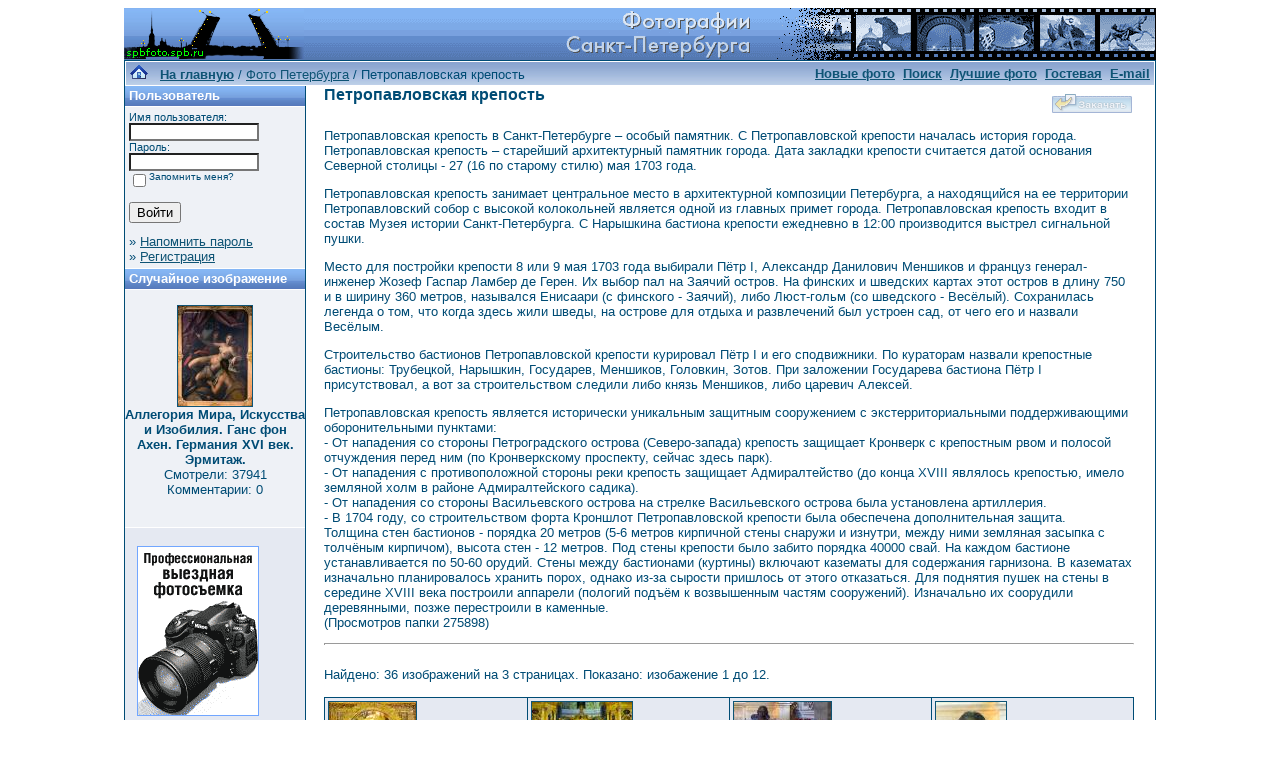

--- FILE ---
content_type: text/html; charset=windows-1251
request_url: http://spbfoto.spb.ru/foto/categories.php?cat_id=3&sessionid=qv7i5k7j5crc4pt6h0ki1bvfe7
body_size: 7012
content:
<title>Петропавловская крепость. Фото Петербурга. </title>
<!DOCTYPE HTML PUBLIC "-//W3C//DTD HTML 4.01 Transitional//EN">


<html dir="ltr">
<head>
<title>Петербург фото. Банк фотографий Санкт-Петербурга</title>
<meta name="description" content="Фото Петербурга - систематизированный каталог фотографий Санкт-Петербурга и фото его окрестностей: достопримечательности, дворы, события и мероприятия, жанровые фотографии.
Исторические места Петербурга представлены большим количеством интересных фотографий и фотоальбомами: Петропавловская крепость, Эрмитаж, Исаакиевский собор, Юсуповский дворец, Спас-на-Крови, Летний сад, Петергоф, Пушкин, Павловск, памятники и скульптуры и т.д. Фотографии имеют описания и исторические справки. Особый интерес представляют фото категории Питерский жанр, а именно фотоальбом Дворы Петербурга.
Галерея фото питерских дворов. Картинки и открытки СПб. Карта Санкт-Петербурга. Фотосайт и коллекция картинок Петербурга. Скачать красивые фотки города Питер и домов.">
<meta name="keywords" content="фотографии Петербург фото фотогалерея виды Санкт-Петербург Питер фотки сайт фотосайт домов города скачать красивые галерея открытки картинки карта Петербург СПб Ленинград Петропавловка ограда решетка Нева Исаакиевский собор Медный всадник Эрмитаж">
<meta http-equiv="content-type" content="text/html; charset=windows-1251" />
<link rel="stylesheet" href="./templates/blue/style.css" />
</head>
<body bgcolor="#FFFFFF" text="#0F5475" link="#0F5475" vlink="#0F5475" alink="#0F5475">


<table width="1000" border="0" cellspacing="0" cellpadding="0" align="center" background="./templates/blue/images/logo.gif">
  <tr> 
    <td width="1000" height="52"> 
            <table cellpadding="0" cellspacing="0" width="180" height="50" background="./templates/blue/images/logo2.gif" width"180" height="50">
                <tr>
                    <td width="199" align="center">
                        <a href="../../../index.htm">
                        <img border="0" src="./templates/blue/images/spacer.gif" width="178" height="48" alt="Фото Петербурга. На главную страницу"></a></td>
                </tr>
            </table>
    </td>
  </tr>
  <tr> 
    <td class="bordercolor" width="800"> 
      <table width="1000" border="0" cellspacing="1" cellpadding="0">
        <tr> 
          <td class="tablebgcolor"> 
            <table width="738" border="0" cellspacing="1" cellpadding="0">
              <tr> 
                <td height="23"> 
                  <table width="1028" border="0" cellspacing="0" cellpadding="0" background="./templates/blue/images/navbar.gif" height="23">
                    <tr> 
                      <td><img src="./templates/blue/images/spacer.gif" width="4" height="4" alt="" /><span class="clickstream"><a href="./index.php?sessionid=qv7i5k7j5crc4pt6h0ki1bvfe7" class="clickstream"><img src="http://spbfoto.spb.ru/foto/home.png" border="0"></a>&nbsp;&nbsp;&nbsp;<a href="./index.php?sessionid=qv7i5k7j5crc4pt6h0ki1bvfe7" class="clickstream"><b>На главную</b></a>&nbsp;/&nbsp;<a href="./categories.php?cat_id=1&amp;sessionid=qv7i5k7j5crc4pt6h0ki1bvfe7" class="clickstream">Фото Петербурга</a>&nbsp;/&nbsp;Петропавловская крепость</span></td>
                      <td align="right">
						<a href="./search.php?search_new_images=1&amp;sessionid=qv7i5k7j5crc4pt6h0ki1bvfe7"><b>Новые фото</b></a>&nbsp;
						<a href="./search.php?sessionid=qv7i5k7j5crc4pt6h0ki1bvfe7"><b>Поиск</a>&nbsp;
                        <a href="./top.php?sessionid=qv7i5k7j5crc4pt6h0ki1bvfe7"><b>Лучшие фото</b></a> 
                        &nbsp;<a href="../gess/">Гостевая</a>&nbsp;&nbsp;<a href="mailto:taruba@yandex.ru">E-mail</a>&nbsp;</b>
					  </td>
                    </tr>
                  </table>
                </td>
              </tr>
            </table>
            <table width="901" border="0" cellspacing="0" cellpadding="0">
              <tr> 
                <td width="180" class="row2" valign="top"> 
                  <table width="180" border="0" cellspacing="0" cellpadding="0">
                    <tr> 
                      <td class="head2" height="20" background="./templates/blue/images/cat.gif"><img src="./templates/blue/images/spacer.gif" alt="" width="4" height="4" />Пользователь</td>
                    </tr>
                    <tr> 
                      <td class="tablebgcolor"><img src="./templates/blue/images/spacer.gif" alt="" width="1" height="1" /></td>
                    </tr>
                    <tr> 
                      <td align="center" class="row1"><table width="100%" border="0" cellpadding="4" cellspacing="0">
  <tr> 
    <td valign="top" align="left"> 
      <form action="./login.php?sessionid=qv7i5k7j5crc4pt6h0ki1bvfe7" method="post">
        Имя пользователя:<br />
        <input type="text" size="10" name="user_name" class="logininput" />
        <br />
        Пароль:<br />
        <input type="password" size="10" name="user_password" class="logininput" />
        <br />
        <table border="0" cellspacing="0" cellpadding="0">
          <tr valign="top"> 
            <td><input type="checkbox" name="auto_login" value="1" /></td>
            <td><span class="smalltext">Запомнить меня?</span></td>
          </tr>
        </table>
        <br />
		<input type="submit" value="Войти" />
      </form>
      » <a href="./member.php?action=lostpassword&amp;sessionid=qv7i5k7j5crc4pt6h0ki1bvfe7">Напомнить пароль</a><br />
	  » <a href="./register.php?sessionid=qv7i5k7j5crc4pt6h0ki1bvfe7">Регистрация</a></td>
  </tr>
</table>
</td>
                    </tr>
                    <tr> 
                      <td class="tablebgcolor"><img src="./templates/blue/images/spacer.gif" alt="" width="1" height="1" /></td>
                    </tr>
                  </table>
				                    <table width="180" border="0" cellspacing="0" cellpadding="0">
                    <tr> 
                      <td class="head2" height="20" background="./templates/blue/images/cat.gif"> <img src="../../default/./templates/blue/images/spacer.gif" alt="" width="4" height="4" />Случайное изображение</td>
                    </tr>
                    <tr> 
                      <td class="tablebgcolor"><img src="../../default/./templates/blue/images/spacer.gif" alt="" width="1" height="1" /></td>
                    </tr>
                    <tr> 
                      <td align="center" class="row1">
					    <br />
                        <a href="./details.php?image_id=1467&amp;sessionid=qv7i5k7j5crc4pt6h0ki1bvfe7"><img src="./data/thumbnails/32/DSC_3404.jpg" border="1" width="74" height="100" alt="Аллегория Мира, Искусства и Изобилия. Ганс фон Ахен. Германия XVI век. Эрмитаж." /></a><br /><b>Аллегория Мира, Искусства и Изобилия. Ганс фон Ахен. Германия XVI век. Эрмитаж.</b><br />
<a>Смотрели: 37941<br />
Комментарии: 0<br />						<br />
                        <br />
                      </td>
                    </tr>
                    <tr> 
                      <td class="tablebgcolor"><img src="../../default/./templates/blue/images/spacer.gif" alt="" width="1" height="1" /></td>
                    </tr>
                  </table>
				  
<!-- Яндекс.Директ -->
<div id="yandex_ad"></div>
<script type="text/javascript">
(function(w, d, n, s, t) {
w[n] = w[n] || [];
w[n].push(function() {
Ya.Direct.insertInto(36882, "yandex_ad", {
site_charset: "windows-1251",
ad_format: "direct",
font_size: 0.9,
type: "vertical",
limit: 4,
title_font_size: 1,
site_bg_color: "FFFFFF",
header_bg_color: "6699CC",
title_color: "006699",
url_color: "006699",
text_color: "000000",
hover_color: "6699CC",
favicon: true
});
});
t = d.documentElement.firstChild;
s = d.createElement("script");
s.type = "text/javascript";
s.src = "http://an.yandex.ru/system/context.js";
s.setAttribute("async", "true");
t.insertBefore(s, t.firstChild);
})(window, document, "yandex_context_callbacks");
</script>
<br />
                     <table>  
                       <td align="center" valign="center" width="140" height="170" class="row2"> 
<noindex><nofollow><a href="https://fotaru.ru"><img src="https://spbfoto.spb.ru/foto/templates/blue/fotograf.gif" 
title="Профессиональная выездная техническая и предметная фотосъемка" 
alt="Профессиональная выездная техническая и предметная фотосъемка"></a></noindex></nofollow>
                     </table> 


				</td>
                <td width="1" class="bordercolor" valign="top"><img src="./templates/blue/images/spacer.gif" alt="" width="1" height="1" /></td>
                <td width="18" valign="top"><img src="./templates/blue/images/spacer.gif" alt="" width="18" height="18" /></td>
                <td width="710" valign="top">
                  <table width="100%" border="0" cellspacing="0" cellpadding="0">
                    <tr>
                      <td><b class="title"><h1>Петропавловская крепость</h1></b></td>
                      <td align="right" valign="bottom"><img src="./templates/blue/images/upload_off.gif" border="0" alt="" /></td>
                    </tr>
                  </table>
                  <p>Петропавловская крепость в Санкт-Петербурге – особый памятник.  С Петропавловской крепости началась история города.
Петропавловская крепость – старейший архитектурный памятник города. Дата закладки крепости считается датой основания Северной столицы - 27 (16 по старому стилю) мая 1703 года.<p/>

<p>Петропавловская крепость занимает центральное место в архитектурной композиции Петербурга, а находящийся на ее территории Петропавловский собор с высокой колокольней является одной из главных примет города.
Петропавловская крепость входит в состав Музея истории Санкт-Петербурга. С Нарышкина бастиона крепости ежедневно в 12:00 производится выстрел сигнальной пушки.<p/>

<p>Место для постройки крепости 8 или 9 мая 1703 года выбирали Пётр I, Александр Данилович Меншиков и француз генерал-инженер Жозеф Гаспар Ламбер де Герен. Их выбор пал на Заячий остров.
На финских и шведских картах этот остров в длину 750 и в ширину 360 метров, назывался Енисаари (с финского - Заячий), либо Люст-гольм (со шведского - Весёлый). Сохранилась легенда о том, что когда здесь жили шведы, на острове для отдыха и развлечений был устроен сад, от чего его и назвали Весёлым. 
 <p/>
<p>Строительство бастионов  Петропавловской крепости курировал Пётр I и его сподвижники. По кураторам назвали крепостные бастионы: Трубецкой, Нарышкин, Государев, Меншиков, Головкин, Зотов. При заложении Государева бастиона Пётр I присутствовал, а вот за строительством следили либо князь Меншиков, либо царевич Алексей.
<p/>
<p>Петропавловская крепость является исторически уникальным защитным сооружением с экстерриториальными поддерживающими оборонительными пунктами:
<br>- От нападения со стороны Петроградского острова (Северо-запада) крепость защищает Кронверк с крепостным рвом и полосой отчуждения перед ним (по Кронверкскому проспекту, сейчас здесь парк).
<br>- От нападения с противоположной стороны реки крепость защищает Адмиралтейство (до конца XVIII являлось крепостью, имело земляной холм в районе Адмиралтейского садика).
<br>- От нападения со стороны Васильевского острова на стрелке Васильевского острова была установлена артиллерия.
<br>- В 1704 году, со строительством форта Кроншлот Петропавловской крепости была обеспечена дополнительная защита. 
<br>Толщина стен бастионов - порядка 20 метров (5-6 метров кирпичной стены снаружи и изнутри, между ними земляная засыпка с толчёным кирпичом), высота стен - 12 метров. Под стены крепости было забито порядка 40000 свай. На каждом бастионе устанавливается по 50-60 орудий. Стены между бастионами (куртины) включают казематы для содержания гарнизона. В казематах изначально планировалось хранить порох, однако из-за сырости пришлось от этого отказаться. Для поднятия пушек на стены в середине XVIII века построили аппарели (пологий подъём к возвышенным частям сооружений). Изначально их соорудили деревянными, позже перестроили в каменные. <br> (Просмотров папки 275898) 
                  <hr size="1" />
                  				  <br />
				  Найдено: 36 изображений на 3 страницах. Показано: изобажение 1 до 12.				  <br />
				  <br />
                   
                  				  <table width="810" border="0" cellspacing="0" cellpadding="0">
                    <tr> 
                      <td class="head1"><table width="100%" border="0" cellpadding="3" cellspacing="1">
<tr class="imagerow1">
<td width="25%" valign="top">
<!-- you wish detail page in a small javascript open window, use <a href="./details.php?image_id=1538&amp;sessionid=qv7i5k7j5crc4pt6h0ki1bvfe7" onclick="opendetailwindow()" target="detailwindow"><img src="./data/thumbnails/3/DSC_6119.jpg" border="1" width="87" height="100" alt="Икона Божией Матери с Богомладенцем. Петропавловский собор." /></a> -->
<a href="./details.php?image_id=1538&amp;sessionid=qv7i5k7j5crc4pt6h0ki1bvfe7"><img src="./data/thumbnails/3/DSC_6119.jpg" border="1" width="87" height="100" alt="Икона Божией Матери с Богомладенцем. Петропавловский собор." /></a><br />
<b>Икона Божией Матери с Богомладенцем. Петропавловский собор.</b>  
<br />
<a href="./categories.php?cat_id=3&amp;sessionid=qv7i5k7j5crc4pt6h0ki1bvfe7">Петропавловская крепость</a><br />
<a>Смотрели:53622 Комменты:0<br />
<img src="./templates/blue/images/lightbox_off.gif" border="0" alt="" />
</td>
<td width="25%" valign="top">
<!-- you wish detail page in a small javascript open window, use <a href="./details.php?image_id=1537&amp;sessionid=qv7i5k7j5crc4pt6h0ki1bvfe7" onclick="opendetailwindow()" target="detailwindow"><img src="./data/thumbnails/3/DSC_6108-2.jpg" border="1" width="100" height="66" alt="Главный алтарь Петропавловского собора в Петропавловской крепости." /></a> -->
<a href="./details.php?image_id=1537&amp;sessionid=qv7i5k7j5crc4pt6h0ki1bvfe7"><img src="./data/thumbnails/3/DSC_6108-2.jpg" border="1" width="100" height="66" alt="Главный алтарь Петропавловского собора в Петропавловской крепости." /></a><br />
<b>Главный алтарь Петропавловского собора в Петропавловской крепости.</b>  
<br />
<a href="./categories.php?cat_id=3&amp;sessionid=qv7i5k7j5crc4pt6h0ki1bvfe7">Петропавловская крепость</a><br />
<a>Смотрели:68243 Комменты:1<br />
<img src="./templates/blue/images/lightbox_off.gif" border="0" alt="" />
</td>
<td width="25%" valign="top">
<!-- you wish detail page in a small javascript open window, use <a href="./details.php?image_id=1536&amp;sessionid=qv7i5k7j5crc4pt6h0ki1bvfe7" onclick="opendetailwindow()" target="detailwindow"><img src="./data/thumbnails/3/DSC_6154-.jpg" border="1" width="97" height="100" alt="Надгробие Петра I в Петропавловском соборе" /></a> -->
<a href="./details.php?image_id=1536&amp;sessionid=qv7i5k7j5crc4pt6h0ki1bvfe7"><img src="./data/thumbnails/3/DSC_6154-.jpg" border="1" width="97" height="100" alt="Надгробие Петра I в Петропавловском соборе" /></a><br />
<b>Надгробие Петра I в Петропавловском соборе</b>  
<br />
<a href="./categories.php?cat_id=3&amp;sessionid=qv7i5k7j5crc4pt6h0ki1bvfe7">Петропавловская крепость</a><br />
<a>Смотрели:66212 Комменты:0<br />
<img src="./templates/blue/images/lightbox_off.gif" border="0" alt="" />
</td>
<td width="25%" valign="top">
<!-- you wish detail page in a small javascript open window, use <a href="./details.php?image_id=1535&amp;sessionid=qv7i5k7j5crc4pt6h0ki1bvfe7" onclick="opendetailwindow()" target="detailwindow"><img src="./data/thumbnails/3/DSC_6150.jpg" border="1" width="70" height="100" alt="Бюст над саркофагом Петра I в Петропавловском соборе" /></a> -->
<a href="./details.php?image_id=1535&amp;sessionid=qv7i5k7j5crc4pt6h0ki1bvfe7"><img src="./data/thumbnails/3/DSC_6150.jpg" border="1" width="70" height="100" alt="Бюст над саркофагом Петра I в Петропавловском соборе" /></a><br />
<b>Бюст над саркофагом Петра I в Петропавловском соборе</b>  
<br />
<a href="./categories.php?cat_id=3&amp;sessionid=qv7i5k7j5crc4pt6h0ki1bvfe7">Петропавловская крепость</a><br />
<a>Смотрели:50516 Комменты:0<br />
<img src="./templates/blue/images/lightbox_off.gif" border="0" alt="" />
</td>
</tr>
<tr class="imagerow2">
<td width="25%" valign="top">
<!-- you wish detail page in a small javascript open window, use <a href="./details.php?image_id=1533&amp;sessionid=qv7i5k7j5crc4pt6h0ki1bvfe7" onclick="opendetailwindow()" target="detailwindow"><img src="./data/thumbnails/3/DSC_6184.jpg" border="1" width="66" height="100" alt="Ангел на вратах алтаря Петропавловского собора" /></a> -->
<a href="./details.php?image_id=1533&amp;sessionid=qv7i5k7j5crc4pt6h0ki1bvfe7"><img src="./data/thumbnails/3/DSC_6184.jpg" border="1" width="66" height="100" alt="Ангел на вратах алтаря Петропавловского собора" /></a><br />
<b>Ангел на вратах алтаря Петропавловского собора</b>  
<br />
<a href="./categories.php?cat_id=3&amp;sessionid=qv7i5k7j5crc4pt6h0ki1bvfe7">Петропавловская крепость</a><br />
<a>Смотрели:48551 Комменты:0<br />
<img src="./templates/blue/images/lightbox_off.gif" border="0" alt="" />
</td>
<td width="25%" valign="top">
<!-- you wish detail page in a small javascript open window, use <a href="./details.php?image_id=1534&amp;sessionid=qv7i5k7j5crc4pt6h0ki1bvfe7" onclick="opendetailwindow()" target="detailwindow"><img src="./data/thumbnails/3/DSC_6117.jpg" border="1" width="68" height="100" alt="Ангел на вратах алтаря Петропавловского собора с фонарем" /></a> -->
<a href="./details.php?image_id=1534&amp;sessionid=qv7i5k7j5crc4pt6h0ki1bvfe7"><img src="./data/thumbnails/3/DSC_6117.jpg" border="1" width="68" height="100" alt="Ангел на вратах алтаря Петропавловского собора с фонарем" /></a><br />
<b>Ангел на вратах алтаря Петропавловского собора с фонарем</b>  
<br />
<a href="./categories.php?cat_id=3&amp;sessionid=qv7i5k7j5crc4pt6h0ki1bvfe7">Петропавловская крепость</a><br />
<a>Смотрели:48093 Комменты:1<br />
<img src="./templates/blue/images/lightbox_off.gif" border="0" alt="" />
</td>
<td width="25%" valign="top">
<!-- you wish detail page in a small javascript open window, use <a href="./details.php?image_id=1532&amp;sessionid=qv7i5k7j5crc4pt6h0ki1bvfe7" onclick="opendetailwindow()" target="detailwindow"><img src="./data/thumbnails/3/DSC_6178.jpg" border="1" width="100" height="75" alt="Фрагмент ворот алтаря Петропавловского собора. Святые." /></a> -->
<a href="./details.php?image_id=1532&amp;sessionid=qv7i5k7j5crc4pt6h0ki1bvfe7"><img src="./data/thumbnails/3/DSC_6178.jpg" border="1" width="100" height="75" alt="Фрагмент ворот алтаря Петропавловского собора. Святые." /></a><br />
<b>Фрагмент ворот алтаря Петропавловского собора. Святые.</b>  
<br />
<a href="./categories.php?cat_id=3&amp;sessionid=qv7i5k7j5crc4pt6h0ki1bvfe7">Петропавловская крепость</a><br />
<a>Смотрели:42473 Комменты:0<br />
<img src="./templates/blue/images/lightbox_off.gif" border="0" alt="" />
</td>
<td width="25%" valign="top">
<!-- you wish detail page in a small javascript open window, use <a href="./details.php?image_id=1531&amp;sessionid=qv7i5k7j5crc4pt6h0ki1bvfe7" onclick="opendetailwindow()" target="detailwindow"><img src="./data/thumbnails/3/DSC_6114.jpg" border="1" width="100" height="97" alt="Фрагмент ворот алтаря Петропавловского собора" /></a> -->
<a href="./details.php?image_id=1531&amp;sessionid=qv7i5k7j5crc4pt6h0ki1bvfe7"><img src="./data/thumbnails/3/DSC_6114.jpg" border="1" width="100" height="97" alt="Фрагмент ворот алтаря Петропавловского собора" /></a><br />
<b>Фрагмент ворот алтаря Петропавловского собора</b>  
<br />
<a href="./categories.php?cat_id=3&amp;sessionid=qv7i5k7j5crc4pt6h0ki1bvfe7">Петропавловская крепость</a><br />
<a>Смотрели:44623 Комменты:0<br />
<img src="./templates/blue/images/lightbox_off.gif" border="0" alt="" />
</td>
</tr>
<tr class="imagerow1">
<td width="25%" valign="top">
<!-- you wish detail page in a small javascript open window, use <a href="./details.php?image_id=1530&amp;sessionid=qv7i5k7j5crc4pt6h0ki1bvfe7" onclick="opendetailwindow()" target="detailwindow"><img src="./data/thumbnails/3/DSC_6108-2-.jpg" border="1" width="83" height="100" alt="Алтарь Петропавловского собора" /></a> -->
<a href="./details.php?image_id=1530&amp;sessionid=qv7i5k7j5crc4pt6h0ki1bvfe7"><img src="./data/thumbnails/3/DSC_6108-2-.jpg" border="1" width="83" height="100" alt="Алтарь Петропавловского собора" /></a><br />
<b>Алтарь Петропавловского собора</b>  
<br />
<a href="./categories.php?cat_id=3&amp;sessionid=qv7i5k7j5crc4pt6h0ki1bvfe7">Петропавловская крепость</a><br />
<a>Смотрели:63948 Комменты:0<br />
<img src="./templates/blue/images/lightbox_off.gif" border="0" alt="" />
</td>
<td width="25%" valign="top">
<!-- you wish detail page in a small javascript open window, use <a href="./details.php?image_id=1529&amp;sessionid=qv7i5k7j5crc4pt6h0ki1bvfe7" onclick="opendetailwindow()" target="detailwindow"><img src="./data/thumbnails/3/pano_altar.jpg" border="1" width="100" height="83" alt="Ворота алтаря" /></a> -->
<a href="./details.php?image_id=1529&amp;sessionid=qv7i5k7j5crc4pt6h0ki1bvfe7"><img src="./data/thumbnails/3/pano_altar.jpg" border="1" width="100" height="83" alt="Ворота алтаря" /></a><br />
<b>Ворота алтаря</b>  
<br />
<a href="./categories.php?cat_id=3&amp;sessionid=qv7i5k7j5crc4pt6h0ki1bvfe7">Петропавловская крепость</a><br />
<a>Смотрели:51618 Комменты:0<br />
<img src="./templates/blue/images/lightbox_off.gif" border="0" alt="" />
</td>
<td width="25%" valign="top">
<!-- you wish detail page in a small javascript open window, use <a href="./details.php?image_id=1528&amp;sessionid=qv7i5k7j5crc4pt6h0ki1bvfe7" onclick="opendetailwindow()" target="detailwindow"><img src="./data/thumbnails/3/DSC_6110_2.jpg" border="1" width="100" height="74" alt="Иисус во славе." /></a> -->
<a href="./details.php?image_id=1528&amp;sessionid=qv7i5k7j5crc4pt6h0ki1bvfe7"><img src="./data/thumbnails/3/DSC_6110_2.jpg" border="1" width="100" height="74" alt="Иисус во славе." /></a><br />
<b>Иисус во славе.</b>  
<br />
<a href="./categories.php?cat_id=3&amp;sessionid=qv7i5k7j5crc4pt6h0ki1bvfe7">Петропавловская крепость</a><br />
<a>Смотрели:45660 Комменты:0<br />
<img src="./templates/blue/images/lightbox_off.gif" border="0" alt="" />
</td>
<td width="25%" valign="top">
<!-- you wish detail page in a small javascript open window, use <a href="./details.php?image_id=1527&amp;sessionid=qv7i5k7j5crc4pt6h0ki1bvfe7" onclick="opendetailwindow()" target="detailwindow"><img src="./data/thumbnails/3/DSC_6110.jpg" border="1" width="100" height="95" alt="Навершие алтаря Петропавловского собора" /></a> -->
<a href="./details.php?image_id=1527&amp;sessionid=qv7i5k7j5crc4pt6h0ki1bvfe7"><img src="./data/thumbnails/3/DSC_6110.jpg" border="1" width="100" height="95" alt="Навершие алтаря Петропавловского собора" /></a><br />
<b>Навершие алтаря Петропавловского собора</b>  
<br />
<a href="./categories.php?cat_id=3&amp;sessionid=qv7i5k7j5crc4pt6h0ki1bvfe7">Петропавловская крепость</a><br />
<a>Смотрели:41595 Комменты:0<br />
<img src="./templates/blue/images/lightbox_off.gif" border="0" alt="" />
</td>
</tr>
</table>
</td>
                    </tr>
                  </table>
				                    <br />
				  <b class="pagingon">1</b>&nbsp;&nbsp;<a href="categories.php?cat_id=3&amp;sessionid=qv7i5k7j5crc4pt6h0ki1bvfe7&amp;page=2" class="paging">2</a>&nbsp;&nbsp;<a href="categories.php?cat_id=3&amp;sessionid=qv7i5k7j5crc4pt6h0ki1bvfe7&amp;page=3" class="paging">3</a>&nbsp;&nbsp;<a href="categories.php?cat_id=3&amp;sessionid=qv7i5k7j5crc4pt6h0ki1bvfe7&amp;page=2" class="paging">&raquo;</a>&nbsp;&nbsp;<a href="categories.php?cat_id=3&amp;sessionid=qv7i5k7j5crc4pt6h0ki1bvfe7&amp;page=3" class="paging">Последняя страница &raquo;</a>				  <br />
				  <br />
                  <table width="100%" border="0" cellspacing="0" cellpadding="0">
                    <tr> 
                      <td><form method="post" name="jumpbox" action="./categories.php?sessionid=qv7i5k7j5crc4pt6h0ki1bvfe7">
  <table border="0" cellspacing="0" cellpadding="0">
    <tr> 
      <td valign="bottom">
<select name="cat_id" onchange="if (this.options[this.selectedIndex].value != 0){ forms['jumpbox'].submit() }" class="categoryselect">
<option value="0">Выберите категорию</option>
<option value="0">-------------------------------</option>
<option value="1" class="dropdownmarker">Фото Петербурга</option>
<option value="3" selected="selected">-- Петропавловская крепость</option>
<option value="2">-- Исаакиевский собор</option>
<option value="32">-- Эрмитаж</option>
<option value="40">---- Рыцарский зал Эрмитажа</option>
<option value="41">---- Египетский зал Эрмитажа</option>
<option value="42">---- Греческий зал Эрмитажа</option>
<option value="43">---- Зал Кановы. Эрмитаж</option>
<option value="45">---- Площадка Парадной лестницы Эрмитажа</option>
<option value="46">---- Интерьеры Эрмитажа и Зимнего дворца</option>
<option value="19">-- Юсуповский дворец</option>
<option value="27">-- Спас-на-Крови</option>
<option value="39">-- Русский музей</option>
<option value="33">-- Летний&nbsp;сад</option>
<option value="13">-- Петергоф (Петродворец)</option>
<option value="28">-- Царское село&nbsp;(Пушкин)</option>
<option value="29">-- Павловск</option>
<option value="4">-- Памятники Санкт-Петербурга</option>
<option value="15">---- Медный всадник</option>
<option value="12">-- Решетки и ограды</option>
<option value="5" class="dropdownmarker">События, мероприятия</option>
<option value="9">-- Карнавалы</option>
<option value="7">-- Песчаный фестиваль</option>
<option value="8">-- Ледовый фестиваль</option>
<option value="35" class="dropdownmarker">3D сферические панорамы Петербурга</option>
<option value="6" class="dropdownmarker">Питерский жанр</option>
<option value="11">-- Дворы Петербурга</option>
<option value="10">-- Питерские затылки</option>
<option value="24">-- Фонари&nbsp;Петербурга</option>
<option value="16" class="dropdownmarker">Остальные фото</option>
<option value="17">-- Интересный ракурс</option>
<option value="36">-- Интерьеры</option>
<option value="37">---- Интерьеры простые</option>
<option value="38">---- Панорамные интерьеры</option>
</select>
</td>
      <td valign="top"> 
        <input type="submit" value="Перейти" />
      </td>
    </tr>
  </table>
</form>
</td>
                      <td align="right"><form method="post" action="categories.php?cat_id=3&amp;sessionid=qv7i5k7j5crc4pt6h0ki1bvfe7">
  <table border="0" cellspacing="0" cellpadding="0">
    <tr> 
      <td>Изображений на страницу:&nbsp;</td>
      <td>
<select name="setperpage" class="setperpageselect">
<option value="4">4</option>
<option value="8">8</option>
<option value="12" selected="selected">12</option>
<option value="16">16</option>
<option value="20">20</option>
<option value="24">24</option>
<option value="28">28</option>
<option value="32">32</option>
<option value="36">36</option>
<option value="40">40</option>
</select>
<input type="hidden" name="cat_id" value="3" />
</td>
      <td> 
        <input type="submit" value="Перейти" name="submit" />
      </td>
    </tr>
  </table>
</form>
</td>
                    </tr>
                  </table>
                  <p>&nbsp;</p>
				</td>
                <td width="19" valign="top"><img src="./templates/blue/images/spacer.gif" alt="" width="19" height="19" /></td>
              </tr>
            </table>
          </td>
        </tr>
      </table>
    </td>
  </tr>
</table>
<style type="text/css">
<!--
.style1 {
	font-family: Arial, Helvetica, sans-serif;
	font-size: 9px;
}
-->
</style>
<style>
.ssill {
position:absolute;
left:-9999px;
}
</style>
<p></p>
<p align="center">
<table width="1000" border="0" cellpadding="5">
  <tr>
    <th width="250" valign="bottom" scope="col" ><span class="style1">Партнеры сайта:</span></th>
    <th width="460" scope="col"><span class="style1">Copyright &copy; 2002-2023 <a href="mailto:taruba@yandex.ru"><b>Rustam Taychinov</b><a/> <br/>
Powered by FORimages Copyright <br />
&copy; 2002 FORhomepages.de<br />
</a></th>
    <th width="250" valign="bottom" scope="col"><span class="style1">Объявления:</span></th>
  </tr>
<script async="async" src="https://w.uptolike.com/widgets/v1/zp.js?pid=1373394" type="text/javascript"></script>  
  <tr>
    <td width="250" valign="top" rowspan="2"><p align="center">
    <script type="text/javascript">
<!--
var _acic=;(function(){var e=document.createElement("script");e.type="text/javascript";e.async=true;e.src="https://www.acint.net/aci.js";var t=document.getElementsByTagName("script")[0];t.parentNode.insertBefore(e,t)})()
//-->
</script>    </td>
    <td width="460"><p align="center"><NOINDEX><nofollow><a href="http://FishingPiter.ru"><img src="banner.gif" alt="Рыбалка в Питере" title="Рыбалка в Питере" border="0" width="460" height="60" /></a></nofollow></NOINDEX></p>    </td>
    <td width="250" valign="top" rowspan="2"><p align="center">
        </td>
  </tr>
  <tr>
    <td><div align="center">
          </div></td>
  </tr>
</table>
<!-- Yandex.Metrika counter -->
<script type="text/javascript">
(function (d, w, c) {
    (w[c] = w[c] || []).push(function() {
        try {
            w.yaCounter25464668 = new Ya.Metrika({id:25464668,
                    clickmap:true,
                    trackLinks:true,
                    accurateTrackBounce:true});
        } catch(e) { }
    });

    var n = d.getElementsByTagName("script")[0],
        s = d.createElement("script"),
        f = function () { n.parentNode.insertBefore(s, n); };
    s.type = "text/javascript";
    s.async = true;
    s.src = (d.location.protocol == "https:" ? "https:" : "http:") + "//mc.yandex.ru/metrika/watch.js";

    if (w.opera == "[object Opera]") {
        d.addEventListener("DOMContentLoaded", f, false);
    } else { f(); }
})(document, window, "yandex_metrika_callbacks");
</script>

<!-- /Yandex.Metrika counter -->


</body>
</html>

--- FILE ---
content_type: application/javascript;charset=utf-8
request_url: https://w.uptolike.com/widgets/v1/version.js?cb=cb__utl_cb_share_176860732626718
body_size: 396
content:
cb__utl_cb_share_176860732626718('1ea92d09c43527572b24fe052f11127b');